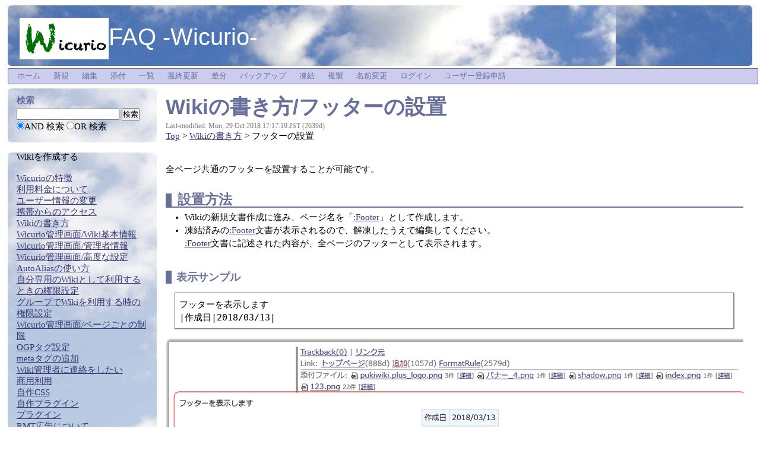

--- FILE ---
content_type: text/html; charset=UTF-8
request_url: https://www.wicurio.com/faq/index.php?Wiki%E3%81%AE%E6%9B%B8%E3%81%8D%E6%96%B9%2F%E3%83%95%E3%83%83%E3%82%BF%E3%83%BC%E3%81%AE%E8%A8%AD%E7%BD%AE
body_size: 5919
content:
<?xml version="1.0" encoding="UTF-8" ?>
<!DOCTYPE html PUBLIC "-//W3C//DTD XHTML 1.1//EN" "http://www.w3.org/TR/xhtml11/DTD/xhtml11.dtd">
<html xmlns="http://www.w3.org/1999/xhtml" xml:lang="ja-JP">
<head>
 <meta http-equiv="content-type" content="application/xhtml+xml; charset=UTF-8" />
 <meta http-equiv="content-style-type" content="text/css" />
 <meta http-equiv="content-script-type" content="text/javascript" />
	<meta name="twitter:card" content="summary" />
<meta property="og:url" content="https://www.wicurio.com/faq/?cmd=s&amp;k=823b86f7d7" />
<meta property="og:type" content="article" />
<meta property="og:title" content="[FAQ -Wicurio-] - Wikiの書き方/フッターの設置" />
<meta property="og:site_name" content="FAQ -Wicurio-" />
<meta property="og:image" content="https://www.wicurio.com/img/common/logo.gif" />
<meta property="og:description" content="全ページ共通のフッターを設置することが可能です。設置方法Wikiの新規文書作成に進み、ページ名を「:Footer」として作成します。凍結済みの:Footer文書が表示されるので、解凍したうえで編集して" />
 <link rel="SHORTCUT ICON" href="//www.wicurio.com/pkwk/skin/../image/favicon.ico" />

 <title>Wikiの書き方/フッターの設置 - FAQ -Wicurio-</title>
 <link rel="stylesheet" href="//www.wicurio.com/pkwk/skin/cloudwalk/cloudwalk.css" title="cloudwalk" type="text/css" charset="Shift_JIS" />
 <link rel="stylesheet" href="//www.wicurio.com/pkwk/skin/greybox/greybox.css" type="text/css" media="all" charset="Shift_JIS" />
 <link rel="stylesheet" href="//www.wicurio.com/pkwk/skin/wcommon.css?v=4" type="text/css" charset="Shift_JIS" />
   <link rel="alternate" type="application/rss+xml" title="RSS" href="https://www.wicurio.com/faq/index.php?cmd=rss" />
 <script type="text/javascript" src="//www.wicurio.com/pkwk/skin/nss/jquery-3.1.0.min.js"></script>
 <script type="text/javascript">
 <!--
var SKIN_DIR="//www.wicurio.com/pkwk/skin/";
var IMAGE_DIR="//www.wicurio.com/pkwk/image/";
var DEFAULT_LANG="ja_JP";
var BASE_URL="https://www.wicurio.com/faq/index.php";
var LANG="ja_JP";
 // -->
 </script>

<script type="text/javascript">
window.cid = "696ecfc129ebd-28403-6";
</script>
 <script type="text/javascript" src="//www.wicurio.com/pkwk/skin/lang/ja_JP.js" async defer></script>
 <script type="text/javascript" src="//www.wicurio.com/pkwk/skin/default.js?ver=14"></script>
 <script type="text/javascript" src="//www.wicurio.com/pkwk/skin/kanzaki.js" async defer></script>
 <script type="text/javascript" src="//www.wicurio.com/pkwk/skin/ajax/textloader.js" async defer></script>
 <script type="text/javascript" src="//www.wicurio.com/pkwk/skin/ajax/glossary.js" async defer></script>
 <script type="text/javascript" src="//www.wicurio.com/pkwk/skin/tzCalculation_LocalTimeZone.js" async defer></script>
 <script type="text/javascript" src="//www.wicurio.com/pkwk/skin/greybox/AmiJS.js" async defer></script>
 <script type="text/javascript" src="//www.wicurio.com/pkwk/skin/greybox/greybox.js" async defer></script>
 <script type="text/javascript" src="//www.wicurio.com/pkwk/skin/scomment.js?ver=1" async defer></script>
 <script src="https://www.google.com/recaptcha/api.js" async defer></script>
 	<script async src="https://pagead2.googlesyndication.com/pagead/js/adsbygoogle.js?client=ca-" crossorigin="anonymous"></script>
<meta name="google-adsense-account" content="ca-" /></head>
<!-- Google tag (gtag.js) -->
<script async src="https://www.googletagmanager.com/gtag/js?id=G-5NJQ0C8PWR"></script>
<script>
	window.dataLayer = window.dataLayer || [];
	function gtag(){dataLayer.push(arguments);}
	gtag('js', new Date());
	
	gtag('config', 'G-5NJQ0C8PWR');
</script>
<body>
<div id="wrapper"><!-- ■BEGIN id:wrapper -->
<!-- ◆ Header ◆ ========================================================== -->
<div id="header">
	<div id="logo"><a href="https://www.wicurio.com/faq/"><img src="https://www.wicurio.com/faq/image/header_image.gif" alt="FAQ -Wicurio-" title="FAQ -Wicurio-">FAQ -Wicurio-</a></div>
	</div>

<!-- ◆ Navigator ◆ ======================================================= -->
<div id="navigator2"><table border="0" cellspacing="0" cellpadding="0"><tbody><tr>
 <td class="navimenu" id="navimenutd0"><a href="https://www.wicurio.com/faq/" class="navimenu" id="NaviMenuLink0">ホーム</a></td>
 <td class="navimenu" id="navimenutd1"><a href="https://www.wicurio.com/faq/index.php?cmd=newpage&amp;refer=Wiki%E3%81%AE%E6%9B%B8%E3%81%8D%E6%96%B9%2F%E3%83%95%E3%83%83%E3%82%BF%E3%83%BC%E3%81%AE%E8%A8%AD%E7%BD%AE" class="navimenu" id="NaviMenuLink1">新規</a></td>
 <td class="navimenu" id="navimenutd2"><a href="https://www.wicurio.com/faq/index.php?cmd=tinymceedit&amp;page=Wiki%E3%81%AE%E6%9B%B8%E3%81%8D%E6%96%B9%2F%E3%83%95%E3%83%83%E3%82%BF%E3%83%BC%E3%81%AE%E8%A8%AD%E7%BD%AE" class="navimenu" id="NaviMenuLink2">編集</a></td>
 <td class="navimenu" id="navimenutd3"><a href="https://www.wicurio.com/faq/index.php?cmd=attach&amp;page=Wiki%E3%81%AE%E6%9B%B8%E3%81%8D%E6%96%B9%2F%E3%83%95%E3%83%83%E3%82%BF%E3%83%BC%E3%81%AE%E8%A8%AD%E7%BD%AE&amp;pcmd=upload" class="navimenu" id="NaviMenuLink3">添付</a></td>
 <td class="navimenu" id="navimenutd4"><a href="https://www.wicurio.com/faq/index.php?cmd=list" class="navimenu" id="NaviMenuLink4">一覧</a></td>
 <td class="navimenu" id="navimenutd5"><a href="https://www.wicurio.com/faq/index.php?RecentChanges" class="navimenu" id="NaviMenuLink5">最終更新</a></td>
 <td class="navimenu" id="navimenutd6"><a href="https://www.wicurio.com/faq/index.php?cmd=diff&amp;page=Wiki%E3%81%AE%E6%9B%B8%E3%81%8D%E6%96%B9%2F%E3%83%95%E3%83%83%E3%82%BF%E3%83%BC%E3%81%AE%E8%A8%AD%E7%BD%AE" class="navimenu" id="NaviMenuLink6">差分</a></td>
 <td class="navimenu" id="navimenutd7"><a href="https://www.wicurio.com/faq/index.php?cmd=backup&amp;page=Wiki%E3%81%AE%E6%9B%B8%E3%81%8D%E6%96%B9%2F%E3%83%95%E3%83%83%E3%82%BF%E3%83%BC%E3%81%AE%E8%A8%AD%E7%BD%AE" class="navimenu" id="NaviMenuLink7">バックアップ</a></td>
 <td class="navimenu" id="navimenutd8"><a href="https://www.wicurio.com/faq/index.php?cmd=freeze&amp;page=Wiki%E3%81%AE%E6%9B%B8%E3%81%8D%E6%96%B9%2F%E3%83%95%E3%83%83%E3%82%BF%E3%83%BC%E3%81%AE%E8%A8%AD%E7%BD%AE" class="navimenu" id="NaviMenuLink8">凍結</a></td>
 <td class="navimenu" id="navimenutd10"><a href="https://www.wicurio.com/faq/index.php?cmd=template&amp;refer=Wiki%E3%81%AE%E6%9B%B8%E3%81%8D%E6%96%B9%2F%E3%83%95%E3%83%83%E3%82%BF%E3%83%BC%E3%81%AE%E8%A8%AD%E7%BD%AE" class="navimenu" id="NaviMenuLink10">複製</a></td>
 <td class="navimenu" id="navimenutd11"><a href="https://www.wicurio.com/faq/index.php?cmd=rename&amp;refer=Wiki%E3%81%AE%E6%9B%B8%E3%81%8D%E6%96%B9%2F%E3%83%95%E3%83%83%E3%82%BF%E3%83%BC%E3%81%AE%E8%A8%AD%E7%BD%AE" class="navimenu" id="NaviMenuLink11">名前変更</a></td>
 <td class="navimenu" id="navimenutd12"><a href="https://www.wicurio.com/faq/index.php?cmd=login&amp;page=Wiki%E3%81%AE%E6%9B%B8%E3%81%8D%E6%96%B9%2F%E3%83%95%E3%83%83%E3%82%BF%E3%83%BC%E3%81%AE%E8%A8%AD%E7%BD%AE" class="navimenu" id="NaviMenuLink12">ログイン</a></td>
 <td class="navimenu" id="navimenutd13"><a href="https://www.wicurio.com/faq/index.php?plugin=usermanager" class="navimenu" id="NaviMenuLink13">ユーザー登録申請</a></td>
</tr></tbody></table></div>














<script type="text/javascript" src="//www.wicurio.com/pkwk/skin/navibar.js"></script>
<script type="text/javascript">
<!-- <![CDATA[
startNaviMenu( "navigator2", "navimenutd", "navimenu", "NaviMenuLink", "naviblock", "MenuItem");
//]]>-->
</script><!-- ◆ Content ◆ ========================================================= -->
<div id="main"><!-- ■BEGIN id:main -->
<div id="wrap_content"><!-- ■BEGIN id:wrap_content -->
<div id="content"><!-- ■BEGIN id:content -->
	<!-- GoogleAds ビックバナー========================================================== -->
	<div id="googleadsbigbarner">
			</div>


	<!-- GoogleAds LinkUnit-->
	<div id="googleadslinkunit">
			</div>
	<!-- GoogleAds LinkUnit -->

	<h1 class="title"><a href="https://www.wicurio.com/faq/index.php?cmd=related&amp;page=Wiki%E3%81%AE%E6%9B%B8%E3%81%8D%E6%96%B9%2F%E3%83%95%E3%83%83%E3%82%BF%E3%83%BC%E3%81%AE%E8%A8%AD%E7%BD%AE">Wikiの書き方/フッターの設置</a> </h1>
	<!-- ■BEGIN id:lastmodified -->
	<div id="lastmodified">Last-modified: Mon, 29 Oct 2018 17:17:19 JST  (2639d)</div>
	<!-- □END id:lastmodified -->
		<!-- ■BEGIN id:topicpath -->
	<div id="builtin-header-topicPath">
		<div id ="topicpath"><a href="https://www.wicurio.com/faq/index.php?FrontPage" title="FrontPage (214d)">Top</a> &gt; <a href="https://www.wicurio.com/faq/index.php?Wiki%E3%81%AE%E6%9B%B8%E3%81%8D%E6%96%B9">Wikiの書き方</a> &gt; フッターの設置</div>	</div>
	<!-- □END id:topicpath -->
		<div id="body"><!-- ■BEGIN id:body -->
	<p>全ページ共通のフッターを設置することが可能です。</p>
<h2 id="kf825789">設置方法</h2>
<ul class="list1 list-indent"><li>Wikiの新規文書作成に進み、ページ名を「<!--autolink--><span class="autolink"><a href="https://www.wicurio.com/faq/index.php?%3AFooter" title=":Footer (2869d)">:Footer</a></span><!--/autolink-->」として作成します。</li>
<li>凍結済みの<!--autolink--><span class="autolink"><a href="https://www.wicurio.com/faq/index.php?%3AFooter" title=":Footer (2869d)">:Footer</a></span><!--/autolink-->文書が表示されるので、解凍したうえで編集してください。<br />
<!--autolink--><span class="autolink"><a href="https://www.wicurio.com/faq/index.php?%3AFooter" title=":Footer (2869d)">:Footer</a></span><!--/autolink-->文書に記述された内容が、全ページのフッターとして表示されます。</li></ul>

<h3 id="qa3aedc7">表示サンプル</h3>
<pre>フッターを表示します
|作成日|2018/03/13|</pre>
<p><a href="https://www.wicurio.com/faq/index.php?plugin=attach&amp;refer=Wiki%E3%81%AE%E6%9B%B8%E3%81%8D%E6%96%B9%2F%E3%83%95%E3%83%83%E3%82%BF%E3%83%BC%E3%81%AE%E8%A8%AD%E7%BD%AE&amp;openfile=footer_sample.gif" title="footer_sample.gif"><img src="https://www.wicurio.com/faq/index.php?plugin=ref&amp;page=Wiki%E3%81%AE%E6%9B%B8%E3%81%8D%E6%96%B9%2F%E3%83%95%E3%83%83%E3%82%BF%E3%83%BC%E3%81%AE%E8%A8%AD%E7%BD%AE&amp;src=footer_sample.gif" alt="footer_sample.gif" title="footer_sample.gif" width="992" height="182" /></a></p>

<h3 id="s001bca5">注意</h3>
<ul class="list1 list-indent"><li><!--autolink--><span class="autolink"><a href="https://www.wicurio.com/faq/index.php?%3AFooter" title=":Footer (2869d)">:Footer</a></span><!--/autolink-->の内容は全ページに表示されます。サイズの大きすぎる画像などの掲載はWiki全体の表示速度に影響するのでご注意下さい。</li>
<li><!--autolink--><span class="autolink"><a href="https://www.wicurio.com/faq/index.php?%3AFooter" title=":Footer (2869d)">:Footer</a></span><!--/autolink-->文書内に設置されたRegion<!--autolink--><span class="autolink"><a href="https://www.wicurio.com/faq/index.php?%E3%83%97%E3%83%A9%E3%82%B0%E3%82%A4%E3%83%B3" title="プラグイン (313d)">プラグイン</a></span><!--/autolink-->は正常に動作しません。<!--autolink--><span class="autolink"><a href="https://www.wicurio.com/faq/index.php?%3AFooter" title=":Footer (2869d)">:Footer</a></span><!--/autolink-->文書内での折り畳み表示は<a href="https://www.wicurio.com/faq/index.php?Fold%E3%83%97%E3%83%A9%E3%82%B0%E3%82%A4%E3%83%B3%E3%81%AB%E3%81%A4%E3%81%84%E3%81%A6" title="Foldプラグインについて (3036d)">Fold<!--autolink--><span class="autolink">プラグイン</span><!--/autolink--></a>をご利用下さい。</li>
<li>編集が終了した際には凍結して運用することをお勧めいたします。</li></ul>
<!--
<rdf:RDF xmlns:rdf="http://www.w3.org/1999/02/22-rdf-syntax-ns#"
  xmlns:dc="http://purl.org/dc/elements/1.1/"
  xmlns:trackback="http://madskills.com/public/xml/rss/module/trackback/">
 <rdf:Description
   rdf:about="https://www.wicurio.com/faq/index.php?Wiki%E3%81%AE%E6%9B%B8%E3%81%8D%E6%96%B9%2F%E3%83%95%E3%83%83%E3%82%BF%E3%83%BC%E3%81%AE%E8%A8%AD%E7%BD%AE"
   dc:identifier="https://www.wicurio.com/faq/index.php?Wiki%E3%81%AE%E6%9B%B8%E3%81%8D%E6%96%B9%2F%E3%83%95%E3%83%83%E3%82%BF%E3%83%BC%E3%81%AE%E8%A8%AD%E7%BD%AE"
   dc:title="Wikiの書き方/フッターの設置"
   trackback:ping="https://www.wicurio.com/faq/index.php?tb_id=828d3e75cc03ab137f738802bb325b19" />
</rdf:RDF>
--></div><!-- □END id:body -->
<BR />
	<!-- GoogleAds rectangle_L -->
	<div id="googleadsrectanglel">
			</div>
	<BR />
	<!-- GoogleAds LinkUnit2 -->
	<div id="googleadslinkunit2">
			</div>

	<div id="summary"><!-- ■BEGIN id:summary -->
		<!-- □END id:note -->
	</div><!-- □ END id:summary -->
</div><!-- □END id:content -->
</div><!-- □ END id:wrap_content -->
<!-- ◆sidebar◆ ========================================================== -->
<div id="wrap_sidebar"><!-- ■BEGIN id:wrap_sidebar -->
<div id="sidebar">
<div id="search_form" class="bar"><!-- ■BEGIN id:search_form -->
<h2>検索</h2>
<form action="https://www.wicurio.com/faq/index.php" method="get">
<div>
	<input type="hidden" name="cmd" value="search" />
	<input type="hidden" name="encode_hint" value="ぷ" />
	<input type="text"  name="word" value="" size="20" />
	<input type="submit" value="検索" /><br />
	<input type="radio" name="type" value="AND" checked="checked" id="and_search" /><label for="and_search">AND 検索</label>
  <input type="radio" name="type" value="OR" id="or_search" /><label for="or_search">OR 検索</label>
</div>
</form>
</div><!-- END id:search_form -->
    <br>
<!-- ■BEGIN id:menubar -->
<div id="menubar" class="bar">
<p>Wikiを作成する</p><div class="spacer">&nbsp;</div><p><!--autolink--><span class="autolink"><a href="https://www.wicurio.com/faq/index.php?Wicurio%E3%81%AE%E7%89%B9%E5%BE%B4" title="Wicurioの特徴 (3042d)">Wicurioの特徴</a></span><!--/autolink--></p><p><!--autolink--><span class="autolink"><a href="https://www.wicurio.com/faq/index.php?%E5%88%A9%E7%94%A8%E6%96%99%E9%87%91%E3%81%AB%E3%81%A4%E3%81%84%E3%81%A6" title="利用料金について (5448d)">利用料金について</a></span><!--/autolink--></p><p><!--autolink--><span class="autolink"><a href="https://www.wicurio.com/faq/index.php?%E3%83%A6%E3%83%BC%E3%82%B6%E3%83%BC%E6%83%85%E5%A0%B1%E3%81%AE%E5%A4%89%E6%9B%B4" title="ユーザー情報の変更 (5448d)">ユーザー情報の変更</a></span><!--/autolink--></p><p><!--autolink--><span class="autolink"><a href="https://www.wicurio.com/faq/index.php?%E6%90%BA%E5%B8%AF%E3%81%8B%E3%82%89%E3%81%AE%E3%82%A2%E3%82%AF%E3%82%BB%E3%82%B9" title="携帯からのアクセス (2840d)">携帯からのアクセス</a></span><!--/autolink--></p><p><!--autolink--><span class="autolink"><a href="https://www.wicurio.com/faq/index.php?Wiki%E3%81%AE%E6%9B%B8%E3%81%8D%E6%96%B9" title="Wikiの書き方 (5448d)">Wikiの書き方</a></span><!--/autolink--></p><p><!--autolink--><span class="autolink"><a href="https://www.wicurio.com/faq/index.php?Wicurio%E7%AE%A1%E7%90%86%E7%94%BB%E9%9D%A2%2FWiki%E5%9F%BA%E6%9C%AC%E6%83%85%E5%A0%B1" title="Wicurio管理画面/Wiki基本情報 (2316d)">Wicurio管理画面/Wiki基本情報</a></span><!--/autolink--></p><p><!--autolink--><span class="autolink"><a href="https://www.wicurio.com/faq/index.php?Wicurio%E7%AE%A1%E7%90%86%E7%94%BB%E9%9D%A2%2F%E7%AE%A1%E7%90%86%E8%80%85%E6%83%85%E5%A0%B1" title="Wicurio管理画面/管理者情報 (2993d)">Wicurio管理画面/管理者情報</a></span><!--/autolink--></p><p><!--autolink--><span class="autolink"><a href="https://www.wicurio.com/faq/index.php?Wicurio%E7%AE%A1%E7%90%86%E7%94%BB%E9%9D%A2%2F%E9%AB%98%E5%BA%A6%E3%81%AA%E8%A8%AD%E5%AE%9A" title="Wicurio管理画面/高度な設定 (23d)">Wicurio管理画面/高度な設定</a></span><!--/autolink--></p><p><!--autolink--><span class="autolink"><a href="https://www.wicurio.com/faq/index.php?AutoAlias%E3%81%AE%E4%BD%BF%E3%81%84%E6%96%B9" title="AutoAliasの使い方 (2645d)">AutoAliasの使い方</a></span><!--/autolink--></p><p><a href="https://www.wicurio.com/faq/index.php?Wicurio%E7%AE%A1%E7%90%86%E7%94%BB%E9%9D%A2%2F%E9%AB%98%E5%BA%A6%E3%81%AA%E8%A8%AD%E5%AE%9A#z1e0ad09" rel="nofollow">自分専用のWikiとして利用するときの権限設定</a></p><p><a href="https://www.wicurio.com/faq/index.php?Wicurio%E7%AE%A1%E7%90%86%E7%94%BB%E9%9D%A2%2F%E9%AB%98%E5%BA%A6%E3%81%AA%E8%A8%AD%E5%AE%9A#d7083ff0" rel="nofollow">グループでWikiを利用する時の権限設定</a></p><p><!--autolink--><span class="autolink"><a href="https://www.wicurio.com/faq/index.php?Wicurio%E7%AE%A1%E7%90%86%E7%94%BB%E9%9D%A2%2F%E3%83%9A%E3%83%BC%E3%82%B8%E3%81%94%E3%81%A8%E3%81%AE%E5%88%B6%E9%99%90" title="Wicurio管理画面/ページごとの制限 (300d)">Wicurio管理画面/ページごとの制限</a></span><!--/autolink--></p><p><!--autolink--><span class="autolink"><a href="https://www.wicurio.com/faq/index.php?OGP%E3%82%BF%E3%82%B0%E8%A8%AD%E5%AE%9A" title="OGPタグ設定 (2519d)">OGPタグ設定</a></span><!--/autolink--></p><p><!--autolink--><span class="autolink"><a href="https://www.wicurio.com/faq/index.php?meta%E3%82%BF%E3%82%B0%E3%81%AE%E8%BF%BD%E5%8A%A0" title="metaタグの追加 (2894d)">metaタグの追加</a></span><!--/autolink--></p><p><!--autolink--><span class="autolink"><a href="https://www.wicurio.com/faq/index.php?Wiki%E7%AE%A1%E7%90%86%E8%80%85%E3%81%AB%E9%80%A3%E7%B5%A1%E3%82%92%E3%81%97%E3%81%9F%E3%81%84" title="Wiki管理者に連絡をしたい (5448d)">Wiki管理者に連絡をしたい</a></span><!--/autolink--></p><p><!--autolink--><span class="autolink"><a href="https://www.wicurio.com/faq/index.php?%E5%95%86%E7%94%A8%E5%88%A9%E7%94%A8" title="商用利用 (5448d)">商用利用</a></span><!--/autolink--></p><p><!--autolink--><span class="autolink"><a href="https://www.wicurio.com/faq/index.php?%E8%87%AA%E4%BD%9CCSS" title="自作CSS (3232d)">自作CSS</a></span><!--/autolink--></p><p><!--autolink--><span class="autolink"><a href="https://www.wicurio.com/faq/index.php?%E8%87%AA%E4%BD%9C%E3%83%97%E3%83%A9%E3%82%B0%E3%82%A4%E3%83%B3" title="自作プラグイン (3660d)">自作プラグイン</a></span><!--/autolink--></p><p><!--autolink--><span class="autolink"><a href="https://www.wicurio.com/faq/index.php?%E3%83%97%E3%83%A9%E3%82%B0%E3%82%A4%E3%83%B3" title="プラグイン (313d)">プラグイン</a></span><!--/autolink--></p><p><!--autolink--><span class="autolink"><a href="https://www.wicurio.com/faq/index.php?RMT%E5%BA%83%E5%91%8A%E3%81%AB%E3%81%A4%E3%81%84%E3%81%A6" title="RMT広告について (5448d)">RMT広告について</a></span><!--/autolink--></p><p><!--autolink--><span class="autolink"><a href="https://www.wicurio.com/faq/index.php?TrackBack%E3%81%AB%E3%81%A4%E3%81%84%E3%81%A6" title="TrackBackについて (5448d)">TrackBackについて</a></span><!--/autolink--></p><p><!--autolink--><span class="autolink"><a href="https://www.wicurio.com/faq/index.php?%E8%A4%87%E6%95%B0%E3%81%AE%E3%83%95%E3%82%A1%E3%82%A4%E3%83%AB%E3%82%92%E4%B8%80%E6%8B%AC%E3%81%A7%E6%B7%BB%E4%BB%98%E3%81%99%E3%82%8B" title="複数のファイルを一括で添付する (3581d)">複数のファイルを一括で添付する</a></span><!--/autolink--></p><p><!--autolink--><span class="autolink"><a href="https://www.wicurio.com/faq/index.php?pcomment%E3%83%97%E3%83%A9%E3%82%B0%E3%82%A4%E3%83%B3%E3%81%AE%E9%81%8E%E5%8E%BB%E3%83%AD%E3%82%B0%E8%87%AA%E5%8B%95%E7%94%9F%E6%88%90%E3%81%AB%E3%81%A4%E3%81%84%E3%81%A6" title="pcommentプラグインの過去ログ自動生成について (3036d)">pcommentプラグインの過去ログ自動生成について</a></span><!--/autolink--></p><p><!--autolink--><span class="autolink"><a href="https://www.wicurio.com/faq/index.php?Dump%EF%BC%88%E3%83%90%E3%83%83%E3%82%AF%E3%82%A2%E3%83%83%E3%83%97%E3%83%95%E3%82%A1%E3%82%A4%E3%83%AB%EF%BC%89%E3%81%AE%E5%8F%96%E5%BE%97%E6%96%B9%E6%B3%95" title="Dump（バックアップファイル）の取得方法 (2673d)">Dump（バックアップファイル）の取得方法</a></span><!--/autolink--></p><p><!--autolink--><span class="autolink"><a href="https://www.wicurio.com/faq/index.php?Wiki%E3%82%92%E8%A4%87%E6%95%B0%E4%BD%9C%E6%88%90%E3%81%97%E3%81%9F%E3%81%84" title="Wikiを複数作成したい (3795d)">Wikiを複数作成したい</a></span><!--/autolink--></p><p><!--autolink--><span class="autolink"><a href="https://www.wicurio.com/faq/index.php?%E8%8D%92%E3%82%89%E3%81%97%E5%AF%BE%E7%AD%96%E3%81%AB%E3%81%A4%E3%81%84%E3%81%A6" title="荒らし対策について (1993d)">荒らし対策について</a></span><!--/autolink--></p><p><!--autolink--><span class="autolink"><a href="https://www.wicurio.com/faq/index.php?%E5%90%84%E7%A8%AE%E3%83%AD%E3%82%B0%E3%81%AE%E9%96%B2%E8%A6%A7%E6%96%B9%E6%B3%95" title="各種ログの閲覧方法 (2673d)">各種ログの閲覧方法</a></span><!--/autolink--></p><p><!--autolink--><span class="autolink"><a href="https://www.wicurio.com/faq/index.php?Google%20Adsense%E3%81%AB%E3%81%A4%E3%81%84%E3%81%A6" title="Google Adsenseについて (1327d)">Google Adsenseについて</a></span><!--/autolink--></p><p><!--autolink--><span class="autolink"><a href="https://www.wicurio.com/faq/index.php?Runtime%20error%20%E3%81%AB%E3%81%A4%E3%81%84%E3%81%A6" title="Runtime error について (4011d)">Runtime error について</a></span><!--/autolink--></p><p><!--autolink--><span class="autolink"><a href="https://www.wicurio.com/faq/index.php?GoogleAnalytics%EF%BC%88%E3%82%A2%E3%82%AF%E3%82%BB%E3%82%B9%E8%A7%A3%E6%9E%90%EF%BC%89%E3%82%92%E5%88%A9%E7%94%A8%E3%81%99%E3%82%8B" title="GoogleAnalytics（アクセス解析）を利用する (3800d)">GoogleAnalytics（アクセス解析）を利用する</a></span><!--/autolink--></p><p><!--autolink--><span class="autolink"><a href="https://www.wicurio.com/faq/index.php?Google%20Search%20Console%E3%82%92%E5%88%A9%E7%94%A8%E3%81%99%E3%82%8B" title="Google Search Consoleを利用する (3809d)">Google Search Consoleを利用する</a></span><!--/autolink--></p><p><!--autolink--><span class="autolink"><a href="https://www.wicurio.com/faq/index.php?%E3%83%A6%E3%83%BC%E3%82%B6%E3%83%BC%E7%99%BB%E9%8C%B2%E7%94%BB%E9%9D%A2%E3%81%A7%E5%88%A9%E7%94%A8%E8%A6%8F%E7%B4%84%E7%AD%89%E3%82%92%E8%A1%A8%E7%A4%BA%E3%81%99%E3%82%8B" title="ユーザー登録画面で利用規約等を表示する (1446d)">ユーザー登録画面で利用規約等を表示する</a></span><!--/autolink--></p><p><a href="https://www.wicurio.com/mailforms" rel="nofollow">お問い合わせ</a></p></div>
<!-- □END id:menubar -->

</div><!-- □END id:sidebar -->
				<script async src="//pagead2.googlesyndication.com/pagead/js/adsbygoogle.js"></script>
			<!-- wicurio SmartPhone Menu -->
			<ins class="adsbygoogle adslot_menu"
				 style="display:block"
				 data-ad-client="pub-3888283823735723"
				 data-ad-slot="3726203329"
				 data-ad-format="vertical"></ins>
			<script>
				(adsbygoogle = window.adsbygoogle || []).push({});
			</script></div><!-- □END id:wrap_sidebar -->
</div><!-- □END id:main -->
<!-- ◆ Footer ◆ ========================================================== -->
<div id="footer"><!-- ■BEGIN id:footer -->
<div id="copyright"><!-- ■BEGIN id:copyright -->
    レンタルWiki by <a href="//www.wicurio.com/" style="text-decoration: underline;">Wicurio</a> / Powered by PukiWiki Plus!
    			<br>
		<span class="small">
			このページの短縮URL：<a href="https://www.wicurio.com/faq/?cmd=s&amp;k=823b86f7d7">https://www.wicurio.com/faq/?cmd=s&amp;k=823b86f7d7</a><span id="__plugin_s_hash_span"></span>
<script type="text/javascript">
var __plugin_s_hash = '';
var __plugin_s_prevHash = '';
function __plugin_s_hashmanage_onload() {
	setInterval(__plugin_s_hashmanage, 2000);
}
function __plugin_s_hashmanage() {
	__plugin_s_hash = location.hash;
	if (__plugin_s_hash != __plugin_s_prevHash) {
		var hashSpan = document.getElementById('__plugin_s_hash_span');
		if (hashSpan) {
			if (hashSpan.textContent) {
				hashSpan.textContent = __plugin_s_hash;
			} else {
				hashSpan.innerText = __plugin_s_hash;
			}
			__plugin_s_prevHash = __plugin_s_hash;
		}
	}
};
if (window.addEventListener) {
	window.addEventListener("load", __plugin_s_hashmanage_onload, false);
} else if (window.attachEvent) {
	window.attachEvent("onload", __plugin_s_hashmanage_onload);
}
</script>		</span>
	</div><!-- □END id:copyright -->
</div><!-- □END id:footer -->
<!-- ◆ END ◆ ============================================================= -->

</div><!-- □END id:wrapper -->


<script type="text/javascript">
<!--
    tzCalculation_LocalTimeZone ('www.wicurio.com',false);
-->
</script><script defer src="https://static.cloudflareinsights.com/beacon.min.js/vcd15cbe7772f49c399c6a5babf22c1241717689176015" integrity="sha512-ZpsOmlRQV6y907TI0dKBHq9Md29nnaEIPlkf84rnaERnq6zvWvPUqr2ft8M1aS28oN72PdrCzSjY4U6VaAw1EQ==" data-cf-beacon='{"version":"2024.11.0","token":"6ea263cc43e048f38988d4c3a3a1cd75","r":1,"server_timing":{"name":{"cfCacheStatus":true,"cfEdge":true,"cfExtPri":true,"cfL4":true,"cfOrigin":true,"cfSpeedBrain":true},"location_startswith":null}}' crossorigin="anonymous"></script>
</body>
</html>


--- FILE ---
content_type: text/html; charset=utf-8
request_url: https://www.google.com/recaptcha/api2/aframe
body_size: -85
content:
<!DOCTYPE HTML><html><head><meta http-equiv="content-type" content="text/html; charset=UTF-8"></head><body><script nonce="JFRlKzB93zHlUPeYnItX8w">/** Anti-fraud and anti-abuse applications only. See google.com/recaptcha */ try{var clients={'sodar':'https://pagead2.googlesyndication.com/pagead/sodar?'};window.addEventListener("message",function(a){try{if(a.source===window.parent){var b=JSON.parse(a.data);var c=clients[b['id']];if(c){var d=document.createElement('img');d.src=c+b['params']+'&rc='+(localStorage.getItem("rc::a")?sessionStorage.getItem("rc::b"):"");window.document.body.appendChild(d);sessionStorage.setItem("rc::e",parseInt(sessionStorage.getItem("rc::e")||0)+1);localStorage.setItem("rc::h",'1768869827662');}}}catch(b){}});window.parent.postMessage("_grecaptcha_ready", "*");}catch(b){}</script></body></html>

--- FILE ---
content_type: text/css
request_url: https://www.wicurio.com/pkwk/skin/orangebox/plugin.css
body_size: 1090
content:
@charset "Shift_JIS";#page_action .pa_attach,#page_action .pa_backup,#page_action .pa_diff,#page_action .pa_edit,#page_action .pa_rename{height:20px;background-repeat:no-repeat;padding-left:20px}.pa_edit{background-image:url(../../image/edit.png)}.pa_attach{background-image:url(../../image/file.png)}.pa_diff{background-image:url(../../image/diff.png)}.pa_backup{background-image:url(../../image/backup.png)}.pa_rename{background-image:url(../../image/rename.png)}.pa_freeze,.pa_help,.pa_list,.pa_newpage,.pa_reload,.pa_serch,.pa_unfreeze,.pa_whatnew{display:none}.external_link{background-repeat:no-repeat;background-position:right;background-image:url(../external_link.gif);padding-right:15px}.edit_form{clear:both}div.edit_form textarea{font-size:13pt;width:95%;min-width:99%}div#preview{background-color:#ffc;margin-bottom:20px;border-right:solid 2px #ccc;border-bottom:solid 2px #ccc}.anchor_super,.super_index{font-size:.4em;vertical-align:40%}.super_index{color:#f90}div.side_bar a.anchor_super{display:none}div.jumpmenu{font-size:.6em;text-align:right;float:right}div.jumpmenu a{text-decoration:none}.note_super{font-size:.6em;vertical-align:30%}span.diff_added{color:blue}span.diff_removed{color:red}strong.word0{background-color:#ff6}strong.word1{background-color:#a0ffff}strong.word2{background-color:#9f9}strong.word3{background-color:#f99}strong.word4{background-color:#f6f}strong.word5{background-color:#800;color:#fff}strong.word6{background-color:#0a0;color:#fff}strong.word7{background-color:#886800;color:#fff}strong.word8{background-color:#004699;color:#fff}strong.word9{background-color:#909;color:#fff}.amazon{padding:.5em 1.5em;text-align:center}div.side_bar div.amazon{margin-top:.5em;padding:0}table.style_calendar{width:200px;height:230px;border:solid 1px #ccc;font-size:15px}td.style_td_caltop{background-color:#fff;text-align:center}td.style_td_today{background-color:#ff9;text-align:center}td.style_td_sat{background-color:#ddd;text-align:center}td.style_td_sun{background-color:#fdd;text-align:center}td.style_td_blank{background-color:#fff;text-align:center}td.style_td_day{background-color:#eee;text-align:center}table.style_calendar,td.style_td_week{background-color:#ccc;text-align:center}td.style_td_week{color:#666;font-weight:700}table.style_calendar a{color:#000;text-decoration:none}table.style_calendar a strong{color:#f60;text-decoration:underline}table.style_calendar a:hover strong{color:#666}.bar table.style_calendar{border:0;text-align:center;font-size:14px;background-color:transparent;width:83%;height:auto;min-width:99%;margin:0 auto}.bar table.style_calendar a{color:#000;background-color:transparent;text-decoration:none}.bar table.style_calendar a strong{color:#666;text-decoration:underline}.bar td.style_td_caltop,.bar td.style_td_week{text-align:center;background-color:transparent}.bar td.style_td_week{color:#000;font-weight:400}.bar td.style_td_blank,.bar td.style_td_day,.bar td.style_td_sat,.bar td.style_td_sun,.bar td.style_td_today{text-align:center;background-color:transparent}.clear{clear:both}div.contents{border:solid 1px #999;border-right:0;border-bottom:solid 1px #fff;width:60%;margin:15px 0}div.contents:before{content:"もくじ";color:#fff;background-color:#999;font-size:9pt;font-weight:700;line-height:1em;display:block;width:3.5em;text-align:center;padding:2px}div.contents ul{margin:7px 0 15px}div.counter{font-size:70%}hr.short_line{text-align:center;width:80%;margin:0 auto}div.img_margin{margin-left:2pc;margin-right:2pc}h5.side_label,ul.navi{text-align:center}li.navi_none{display:inline;float:none}li.navi_left{display:inline;float:left;text-align:left}li.navi_right{display:inline;float:right;text-align:right}span.comment_date,span.new1{font-size:x-small}span.new1{color:red}span.new5{color:green;font-size:xx-small}span.counter{font-size:1em}td.vote_label{background-color:#fcc}td.vote_td1{background-color:#dde5ff}td.vote_td2{background-color:#eef5ff}div#navigator2{margin:4px 0;padding:0 4px;left:0;width:100%;background-color:#fff0dd;border:1px #fc9 solid;clear:both;white-space:nowrap}td.navimenu{margin:2px 5px;padding:2px;font-size:84%;background-color:#fff0dd}td.navimenu a{padding:1px 8px;border:1px #fff0dd solid;display:block}td.navimenu a:active{border:1px #f93 solid;color:#a63d21;background-color:transparent;text-decoration:none}td.navimenu a,td.navimenu a:visited{color:#a63d21;text-decoration:none}td.navimenu a:hover{border:1px #f93 solid;color:red;background-color:#fec;text-decoration:none}div.naviblock{padding:2px 5px;border:1px #fc9 solid;border-top:#fff0dd 1px solid;font-size:84%;background-color:#fff0dd;visibility:hidden;position:absolute;z-index:1}div.menuitem{padding:1px 0}div.naviblock a{padding:1px 8px;border:1px #fff0dd solid;display:block}div.naviblock a:active{border:1px #f93 solid;color:#a63d21;background-color:transparent;text-decoration:none}div.naviblock a,div.naviblock a:visited{color:#a63d21;text-decoration:none}div.naviblock a:hover{border:1px #f93 solid;color:red;background-color:#fec;text-decoration:none}span.linkwarn{font-size:xx-small;font-weight:700}span.linkwarn,span.linkwarn a{color:red;background-color:#ff6}